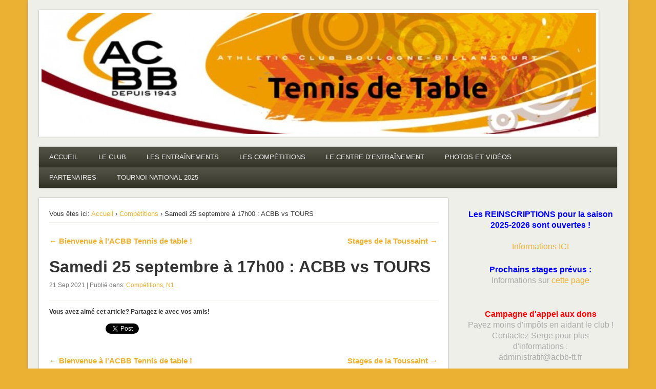

--- FILE ---
content_type: text/html; charset=UTF-8
request_url: https://acbb-tt.fr/samedi-25-septembre-acbb-vs-tours/
body_size: 11327
content:
<!DOCTYPE html>
<html lang="fr-FR">
<head><style>img.lazy{min-height:1px}</style><link href="https://acbb-tt.fr/wp-content/plugins/w3-total-cache/pub/js/lazyload.min.js" as="script">
<meta charset="UTF-8" />
<meta name="viewport" content="width=device-width" />
<title>  Samedi 25 septembre à 17h00 : ACBB vs TOURS</title>
<link rel="profile" href="http://gmpg.org/xfn/11" />
<link rel="pingback" href="https://acbb-tt.fr/xmlrpc.php" />
<!--[if lt IE 9]>
<script src="https://acbb-tt.fr/wp-content/themes/esplanade_new/scripts/html5.js" type="text/javascript"></script>
<![endif]-->
<meta name='robots' content='max-image-preview:large' />
<link rel="alternate" type="application/rss+xml" title="ACBB - Tennis de Table &raquo; Flux" href="https://acbb-tt.fr/feed/" />
<link rel="alternate" type="application/rss+xml" title="ACBB - Tennis de Table &raquo; Flux des commentaires" href="https://acbb-tt.fr/comments/feed/" />
<link rel="alternate" title="oEmbed (JSON)" type="application/json+oembed" href="https://acbb-tt.fr/wp-json/oembed/1.0/embed?url=https%3A%2F%2Facbb-tt.fr%2Fsamedi-25-septembre-acbb-vs-tours%2F" />
<link rel="alternate" title="oEmbed (XML)" type="text/xml+oembed" href="https://acbb-tt.fr/wp-json/oembed/1.0/embed?url=https%3A%2F%2Facbb-tt.fr%2Fsamedi-25-septembre-acbb-vs-tours%2F&#038;format=xml" />
<style id='wp-img-auto-sizes-contain-inline-css' type='text/css'>
img:is([sizes=auto i],[sizes^="auto," i]){contain-intrinsic-size:3000px 1500px}
/*# sourceURL=wp-img-auto-sizes-contain-inline-css */
</style>
<style id='wp-emoji-styles-inline-css' type='text/css'>

	img.wp-smiley, img.emoji {
		display: inline !important;
		border: none !important;
		box-shadow: none !important;
		height: 1em !important;
		width: 1em !important;
		margin: 0 0.07em !important;
		vertical-align: -0.1em !important;
		background: none !important;
		padding: 0 !important;
	}
/*# sourceURL=wp-emoji-styles-inline-css */
</style>
<style id='wp-block-library-inline-css' type='text/css'>
:root{--wp-block-synced-color:#7a00df;--wp-block-synced-color--rgb:122,0,223;--wp-bound-block-color:var(--wp-block-synced-color);--wp-editor-canvas-background:#ddd;--wp-admin-theme-color:#007cba;--wp-admin-theme-color--rgb:0,124,186;--wp-admin-theme-color-darker-10:#006ba1;--wp-admin-theme-color-darker-10--rgb:0,107,160.5;--wp-admin-theme-color-darker-20:#005a87;--wp-admin-theme-color-darker-20--rgb:0,90,135;--wp-admin-border-width-focus:2px}@media (min-resolution:192dpi){:root{--wp-admin-border-width-focus:1.5px}}.wp-element-button{cursor:pointer}:root .has-very-light-gray-background-color{background-color:#eee}:root .has-very-dark-gray-background-color{background-color:#313131}:root .has-very-light-gray-color{color:#eee}:root .has-very-dark-gray-color{color:#313131}:root .has-vivid-green-cyan-to-vivid-cyan-blue-gradient-background{background:linear-gradient(135deg,#00d084,#0693e3)}:root .has-purple-crush-gradient-background{background:linear-gradient(135deg,#34e2e4,#4721fb 50%,#ab1dfe)}:root .has-hazy-dawn-gradient-background{background:linear-gradient(135deg,#faaca8,#dad0ec)}:root .has-subdued-olive-gradient-background{background:linear-gradient(135deg,#fafae1,#67a671)}:root .has-atomic-cream-gradient-background{background:linear-gradient(135deg,#fdd79a,#004a59)}:root .has-nightshade-gradient-background{background:linear-gradient(135deg,#330968,#31cdcf)}:root .has-midnight-gradient-background{background:linear-gradient(135deg,#020381,#2874fc)}:root{--wp--preset--font-size--normal:16px;--wp--preset--font-size--huge:42px}.has-regular-font-size{font-size:1em}.has-larger-font-size{font-size:2.625em}.has-normal-font-size{font-size:var(--wp--preset--font-size--normal)}.has-huge-font-size{font-size:var(--wp--preset--font-size--huge)}.has-text-align-center{text-align:center}.has-text-align-left{text-align:left}.has-text-align-right{text-align:right}.has-fit-text{white-space:nowrap!important}#end-resizable-editor-section{display:none}.aligncenter{clear:both}.items-justified-left{justify-content:flex-start}.items-justified-center{justify-content:center}.items-justified-right{justify-content:flex-end}.items-justified-space-between{justify-content:space-between}.screen-reader-text{border:0;clip-path:inset(50%);height:1px;margin:-1px;overflow:hidden;padding:0;position:absolute;width:1px;word-wrap:normal!important}.screen-reader-text:focus{background-color:#ddd;clip-path:none;color:#444;display:block;font-size:1em;height:auto;left:5px;line-height:normal;padding:15px 23px 14px;text-decoration:none;top:5px;width:auto;z-index:100000}html :where(.has-border-color){border-style:solid}html :where([style*=border-top-color]){border-top-style:solid}html :where([style*=border-right-color]){border-right-style:solid}html :where([style*=border-bottom-color]){border-bottom-style:solid}html :where([style*=border-left-color]){border-left-style:solid}html :where([style*=border-width]){border-style:solid}html :where([style*=border-top-width]){border-top-style:solid}html :where([style*=border-right-width]){border-right-style:solid}html :where([style*=border-bottom-width]){border-bottom-style:solid}html :where([style*=border-left-width]){border-left-style:solid}html :where(img[class*=wp-image-]){height:auto;max-width:100%}:where(figure){margin:0 0 1em}html :where(.is-position-sticky){--wp-admin--admin-bar--position-offset:var(--wp-admin--admin-bar--height,0px)}@media screen and (max-width:600px){html :where(.is-position-sticky){--wp-admin--admin-bar--position-offset:0px}}

/*# sourceURL=wp-block-library-inline-css */
</style><style id='global-styles-inline-css' type='text/css'>
:root{--wp--preset--aspect-ratio--square: 1;--wp--preset--aspect-ratio--4-3: 4/3;--wp--preset--aspect-ratio--3-4: 3/4;--wp--preset--aspect-ratio--3-2: 3/2;--wp--preset--aspect-ratio--2-3: 2/3;--wp--preset--aspect-ratio--16-9: 16/9;--wp--preset--aspect-ratio--9-16: 9/16;--wp--preset--color--black: #000000;--wp--preset--color--cyan-bluish-gray: #abb8c3;--wp--preset--color--white: #ffffff;--wp--preset--color--pale-pink: #f78da7;--wp--preset--color--vivid-red: #cf2e2e;--wp--preset--color--luminous-vivid-orange: #ff6900;--wp--preset--color--luminous-vivid-amber: #fcb900;--wp--preset--color--light-green-cyan: #7bdcb5;--wp--preset--color--vivid-green-cyan: #00d084;--wp--preset--color--pale-cyan-blue: #8ed1fc;--wp--preset--color--vivid-cyan-blue: #0693e3;--wp--preset--color--vivid-purple: #9b51e0;--wp--preset--gradient--vivid-cyan-blue-to-vivid-purple: linear-gradient(135deg,rgb(6,147,227) 0%,rgb(155,81,224) 100%);--wp--preset--gradient--light-green-cyan-to-vivid-green-cyan: linear-gradient(135deg,rgb(122,220,180) 0%,rgb(0,208,130) 100%);--wp--preset--gradient--luminous-vivid-amber-to-luminous-vivid-orange: linear-gradient(135deg,rgb(252,185,0) 0%,rgb(255,105,0) 100%);--wp--preset--gradient--luminous-vivid-orange-to-vivid-red: linear-gradient(135deg,rgb(255,105,0) 0%,rgb(207,46,46) 100%);--wp--preset--gradient--very-light-gray-to-cyan-bluish-gray: linear-gradient(135deg,rgb(238,238,238) 0%,rgb(169,184,195) 100%);--wp--preset--gradient--cool-to-warm-spectrum: linear-gradient(135deg,rgb(74,234,220) 0%,rgb(151,120,209) 20%,rgb(207,42,186) 40%,rgb(238,44,130) 60%,rgb(251,105,98) 80%,rgb(254,248,76) 100%);--wp--preset--gradient--blush-light-purple: linear-gradient(135deg,rgb(255,206,236) 0%,rgb(152,150,240) 100%);--wp--preset--gradient--blush-bordeaux: linear-gradient(135deg,rgb(254,205,165) 0%,rgb(254,45,45) 50%,rgb(107,0,62) 100%);--wp--preset--gradient--luminous-dusk: linear-gradient(135deg,rgb(255,203,112) 0%,rgb(199,81,192) 50%,rgb(65,88,208) 100%);--wp--preset--gradient--pale-ocean: linear-gradient(135deg,rgb(255,245,203) 0%,rgb(182,227,212) 50%,rgb(51,167,181) 100%);--wp--preset--gradient--electric-grass: linear-gradient(135deg,rgb(202,248,128) 0%,rgb(113,206,126) 100%);--wp--preset--gradient--midnight: linear-gradient(135deg,rgb(2,3,129) 0%,rgb(40,116,252) 100%);--wp--preset--font-size--small: 13px;--wp--preset--font-size--medium: 20px;--wp--preset--font-size--large: 36px;--wp--preset--font-size--x-large: 42px;--wp--preset--spacing--20: 0.44rem;--wp--preset--spacing--30: 0.67rem;--wp--preset--spacing--40: 1rem;--wp--preset--spacing--50: 1.5rem;--wp--preset--spacing--60: 2.25rem;--wp--preset--spacing--70: 3.38rem;--wp--preset--spacing--80: 5.06rem;--wp--preset--shadow--natural: 6px 6px 9px rgba(0, 0, 0, 0.2);--wp--preset--shadow--deep: 12px 12px 50px rgba(0, 0, 0, 0.4);--wp--preset--shadow--sharp: 6px 6px 0px rgba(0, 0, 0, 0.2);--wp--preset--shadow--outlined: 6px 6px 0px -3px rgb(255, 255, 255), 6px 6px rgb(0, 0, 0);--wp--preset--shadow--crisp: 6px 6px 0px rgb(0, 0, 0);}:where(.is-layout-flex){gap: 0.5em;}:where(.is-layout-grid){gap: 0.5em;}body .is-layout-flex{display: flex;}.is-layout-flex{flex-wrap: wrap;align-items: center;}.is-layout-flex > :is(*, div){margin: 0;}body .is-layout-grid{display: grid;}.is-layout-grid > :is(*, div){margin: 0;}:where(.wp-block-columns.is-layout-flex){gap: 2em;}:where(.wp-block-columns.is-layout-grid){gap: 2em;}:where(.wp-block-post-template.is-layout-flex){gap: 1.25em;}:where(.wp-block-post-template.is-layout-grid){gap: 1.25em;}.has-black-color{color: var(--wp--preset--color--black) !important;}.has-cyan-bluish-gray-color{color: var(--wp--preset--color--cyan-bluish-gray) !important;}.has-white-color{color: var(--wp--preset--color--white) !important;}.has-pale-pink-color{color: var(--wp--preset--color--pale-pink) !important;}.has-vivid-red-color{color: var(--wp--preset--color--vivid-red) !important;}.has-luminous-vivid-orange-color{color: var(--wp--preset--color--luminous-vivid-orange) !important;}.has-luminous-vivid-amber-color{color: var(--wp--preset--color--luminous-vivid-amber) !important;}.has-light-green-cyan-color{color: var(--wp--preset--color--light-green-cyan) !important;}.has-vivid-green-cyan-color{color: var(--wp--preset--color--vivid-green-cyan) !important;}.has-pale-cyan-blue-color{color: var(--wp--preset--color--pale-cyan-blue) !important;}.has-vivid-cyan-blue-color{color: var(--wp--preset--color--vivid-cyan-blue) !important;}.has-vivid-purple-color{color: var(--wp--preset--color--vivid-purple) !important;}.has-black-background-color{background-color: var(--wp--preset--color--black) !important;}.has-cyan-bluish-gray-background-color{background-color: var(--wp--preset--color--cyan-bluish-gray) !important;}.has-white-background-color{background-color: var(--wp--preset--color--white) !important;}.has-pale-pink-background-color{background-color: var(--wp--preset--color--pale-pink) !important;}.has-vivid-red-background-color{background-color: var(--wp--preset--color--vivid-red) !important;}.has-luminous-vivid-orange-background-color{background-color: var(--wp--preset--color--luminous-vivid-orange) !important;}.has-luminous-vivid-amber-background-color{background-color: var(--wp--preset--color--luminous-vivid-amber) !important;}.has-light-green-cyan-background-color{background-color: var(--wp--preset--color--light-green-cyan) !important;}.has-vivid-green-cyan-background-color{background-color: var(--wp--preset--color--vivid-green-cyan) !important;}.has-pale-cyan-blue-background-color{background-color: var(--wp--preset--color--pale-cyan-blue) !important;}.has-vivid-cyan-blue-background-color{background-color: var(--wp--preset--color--vivid-cyan-blue) !important;}.has-vivid-purple-background-color{background-color: var(--wp--preset--color--vivid-purple) !important;}.has-black-border-color{border-color: var(--wp--preset--color--black) !important;}.has-cyan-bluish-gray-border-color{border-color: var(--wp--preset--color--cyan-bluish-gray) !important;}.has-white-border-color{border-color: var(--wp--preset--color--white) !important;}.has-pale-pink-border-color{border-color: var(--wp--preset--color--pale-pink) !important;}.has-vivid-red-border-color{border-color: var(--wp--preset--color--vivid-red) !important;}.has-luminous-vivid-orange-border-color{border-color: var(--wp--preset--color--luminous-vivid-orange) !important;}.has-luminous-vivid-amber-border-color{border-color: var(--wp--preset--color--luminous-vivid-amber) !important;}.has-light-green-cyan-border-color{border-color: var(--wp--preset--color--light-green-cyan) !important;}.has-vivid-green-cyan-border-color{border-color: var(--wp--preset--color--vivid-green-cyan) !important;}.has-pale-cyan-blue-border-color{border-color: var(--wp--preset--color--pale-cyan-blue) !important;}.has-vivid-cyan-blue-border-color{border-color: var(--wp--preset--color--vivid-cyan-blue) !important;}.has-vivid-purple-border-color{border-color: var(--wp--preset--color--vivid-purple) !important;}.has-vivid-cyan-blue-to-vivid-purple-gradient-background{background: var(--wp--preset--gradient--vivid-cyan-blue-to-vivid-purple) !important;}.has-light-green-cyan-to-vivid-green-cyan-gradient-background{background: var(--wp--preset--gradient--light-green-cyan-to-vivid-green-cyan) !important;}.has-luminous-vivid-amber-to-luminous-vivid-orange-gradient-background{background: var(--wp--preset--gradient--luminous-vivid-amber-to-luminous-vivid-orange) !important;}.has-luminous-vivid-orange-to-vivid-red-gradient-background{background: var(--wp--preset--gradient--luminous-vivid-orange-to-vivid-red) !important;}.has-very-light-gray-to-cyan-bluish-gray-gradient-background{background: var(--wp--preset--gradient--very-light-gray-to-cyan-bluish-gray) !important;}.has-cool-to-warm-spectrum-gradient-background{background: var(--wp--preset--gradient--cool-to-warm-spectrum) !important;}.has-blush-light-purple-gradient-background{background: var(--wp--preset--gradient--blush-light-purple) !important;}.has-blush-bordeaux-gradient-background{background: var(--wp--preset--gradient--blush-bordeaux) !important;}.has-luminous-dusk-gradient-background{background: var(--wp--preset--gradient--luminous-dusk) !important;}.has-pale-ocean-gradient-background{background: var(--wp--preset--gradient--pale-ocean) !important;}.has-electric-grass-gradient-background{background: var(--wp--preset--gradient--electric-grass) !important;}.has-midnight-gradient-background{background: var(--wp--preset--gradient--midnight) !important;}.has-small-font-size{font-size: var(--wp--preset--font-size--small) !important;}.has-medium-font-size{font-size: var(--wp--preset--font-size--medium) !important;}.has-large-font-size{font-size: var(--wp--preset--font-size--large) !important;}.has-x-large-font-size{font-size: var(--wp--preset--font-size--x-large) !important;}
/*# sourceURL=global-styles-inline-css */
</style>

<style id='classic-theme-styles-inline-css' type='text/css'>
/*! This file is auto-generated */
.wp-block-button__link{color:#fff;background-color:#32373c;border-radius:9999px;box-shadow:none;text-decoration:none;padding:calc(.667em + 2px) calc(1.333em + 2px);font-size:1.125em}.wp-block-file__button{background:#32373c;color:#fff;text-decoration:none}
/*# sourceURL=/wp-includes/css/classic-themes.min.css */
</style>
<link rel='stylesheet' id='esplanade-web-font-css' href='http://fonts.googleapis.com/css?family=Droid+Sans:regular,italic,bold,bolditalic&#038;subset=latin' type='text/css' media='all' />
<link rel="stylesheet" href="https://acbb-tt.fr/wp-content/cache/minify/10d9a.css" media="all" />



<script src="https://acbb-tt.fr/wp-content/cache/minify/607d5.js"></script>





<link rel="https://api.w.org/" href="https://acbb-tt.fr/wp-json/" /><link rel="alternate" title="JSON" type="application/json" href="https://acbb-tt.fr/wp-json/wp/v2/posts/14033" /><link rel="EditURI" type="application/rsd+xml" title="RSD" href="https://acbb-tt.fr/xmlrpc.php?rsd" />

<link rel="canonical" href="https://acbb-tt.fr/samedi-25-septembre-acbb-vs-tours/" />
<link rel='shortlink' href='https://acbb-tt.fr/?p=14033' />
<!-- Analytics by WP Statistics - https://wp-statistics.com -->
<script>
/* <![CDATA[ */
	jQuery(document).ready(function($) {
		$('.nav-toggle').click(function() {
			$('#access div ul:first-child').slideToggle(250);
			return false;
		});
		if( ($(window).width() > 640) || ($(document).width() > 640) ) {
							$('#access li').mouseenter(function() {
					$(this).children('ul').css('display', 'none').stop(true, true).slideToggle(250).css('display', 'block').children('ul').css('display', 'none');
				});
				$('#access li').mouseleave(function() {
					$(this).children('ul').stop(true, true).fadeOut(250).css('display', 'block');
				})
					} else {
			$('#access li').each(function() {
				if($(this).children('ul').length)
					$(this).append('<span class="drop-down-toggle"><span class="drop-down-arrow"></span></span>');
			});
			$('.drop-down-toggle').click(function() {
				$(this).parent().children('ul').slideToggle(250);
			});
		}
				$(".entry-attachment, .entry-content").fitVids({ customSelector: "iframe, object, embed"});
	});
	jQuery(window).load(function() {
					jQuery('.entry-content a[href$=".jpg"],.entry-content a[href$=".jpeg"],.entry-content a[href$=".png"],.entry-content a[href$=".gif"],a.colorbox').colorbox({
				maxWidth: '100%',
				maxHeight: '100%',
			});
			});
	AudioPlayer.setup("https://acbb-tt.fr/wp-content/themes/esplanade_new/audio-player/player.swf", {  
		width: 320  
	});
/* ]]> */
</script>
<style type="text/css">
													#content {
				width:70.71%;
			}
			#sidebar {
				width:26.52%;
			}
			@media screen and (max-width: 960px) {
				#content,
				#sidebar {
					width:auto;
				}
			}
																													a {
			color:#ebb133;
		}
								.widget-title {
			color:#333;
		}
				.widget-area a {
			color:#ebb133;
		}
						</style>
<style type="text/css">
	#site-title,
	#site-description {
		position:absolute !important;
		clip:rect(1px 1px 1px 1px); /* IE6, IE7 */
		clip:rect(1px, 1px, 1px, 1px);
	}
	#header-image {
		margin:1.76% 0;
	}
</style>
<style type="text/css" id="custom-background-css">
body.custom-background { background-color: #ebb133; }
</style>
			<style type="text/css" id="wp-custom-css">
			/*
Vous pouvez ajouter du CSS personnalisé ici.

Cliquez sur l’icône d’aide ci-dessus pour en savoir plus.
*/		</style>
		</head>

<body class="wp-singular post-template-default single single-post postid-14033 single-format-image custom-background wp-theme-esplanade_new">
	<div id="wrapper">
		<header id="header">
			<div id="site-title"><a href="https://acbb-tt.fr/" rel="home">ACBB &#8211; Tennis de Table</a></div>
							<div id="site-description">La section ping de Boulogne</div>
									<div class="clear"></div>
							<a href="https://acbb-tt.fr/" rel="home">
					<img class="lazy" id="header-image" src="data:image/svg+xml,%3Csvg%20xmlns='http://www.w3.org/2000/svg'%20viewBox='0%200%201082%20237'%3E%3C/svg%3E" data-src="https://acbb-tt.fr/wp-content/uploads/2012/10/copy-cropped-acbb_header.jpg" alt="ACBB &#8211; Tennis de Table" width="1082" height="237" />
				</a>
						<nav id="access">
				<a class="nav-toggle" href="#">Navigation</a>
				<div class="menu-acbb-2-container"><ul id="menu-acbb-2" class="menu"><li id="menu-item-10663" class="menu-item menu-item-type-custom menu-item-object-custom menu-item-home menu-item-10663"><a href="https://acbb-tt.fr/">ACCUEIL</a></li>
<li id="menu-item-10673" class="menu-item menu-item-type-custom menu-item-object-custom menu-item-has-children menu-item-10673"><a href="#">LE CLUB</a>
<ul class="sub-menu">
	<li id="menu-item-10674" class="menu-item menu-item-type-post_type menu-item-object-page menu-item-10674"><a href="https://acbb-tt.fr/inscriptions/">Les inscriptions</a></li>
	<li id="menu-item-10675" class="menu-item menu-item-type-post_type menu-item-object-page menu-item-10675"><a href="https://acbb-tt.fr/bureau/">Le bureau</a></li>
	<li id="menu-item-10669" class="menu-item menu-item-type-post_type menu-item-object-page menu-item-10669"><a href="https://acbb-tt.fr/entraineurs/">L’équipe technique</a></li>
	<li id="menu-item-10676" class="menu-item menu-item-type-post_type menu-item-object-page menu-item-10676"><a href="https://acbb-tt.fr/arbitrage/">Les arbitres</a></li>
	<li id="menu-item-10677" class="menu-item menu-item-type-post_type menu-item-object-page menu-item-10677"><a href="https://acbb-tt.fr/salles/">Les salles</a></li>
	<li id="menu-item-10745" class="menu-item menu-item-type-post_type menu-item-object-page menu-item-10745"><a href="https://acbb-tt.fr/nous-contacter/">Nous contacter</a></li>
	<li id="menu-item-10729" class="menu-item menu-item-type-post_type menu-item-object-page menu-item-10729"><a href="https://acbb-tt.fr/historique/">Historique du club</a></li>
</ul>
</li>
<li id="menu-item-10664" class="menu-item menu-item-type-custom menu-item-object-custom menu-item-has-children menu-item-10664"><a href="#">LES ENTRAÎNEMENTS</a>
<ul class="sub-menu">
	<li id="menu-item-10668" class="menu-item menu-item-type-post_type menu-item-object-page menu-item-10668"><a href="https://acbb-tt.fr/planning/">Le planning des séances</a></li>
	<li id="menu-item-10671" class="menu-item menu-item-type-post_type menu-item-object-page menu-item-10671"><a href="https://acbb-tt.fr/stages/">Les stages (vacances scolaires)</a></li>
	<li id="menu-item-13126" class="menu-item menu-item-type-post_type menu-item-object-page menu-item-13126"><a href="https://acbb-tt.fr/ouverturesfermetures/">Pratique libre</a></li>
	<li id="menu-item-10746" class="menu-item menu-item-type-post_type menu-item-object-page menu-item-10746"><a href="https://acbb-tt.fr/challenges/">Challenges internes</a></li>
</ul>
</li>
<li id="menu-item-10679" class="menu-item menu-item-type-post_type menu-item-object-page menu-item-10679"><a href="https://acbb-tt.fr/calendrier/">LES COMPÉTITIONS</a></li>
<li id="menu-item-10717" class="menu-item menu-item-type-custom menu-item-object-custom menu-item-has-children menu-item-10717"><a href="#">LE CENTRE D&rsquo;ENTRAÎNEMENT</a>
<ul class="sub-menu">
	<li id="menu-item-10724" class="menu-item menu-item-type-custom menu-item-object-custom menu-item-has-children menu-item-10724"><a href="#">Le centre d&rsquo;entraînement</a>
	<ul class="sub-menu">
		<li id="menu-item-10726" class="menu-item menu-item-type-post_type menu-item-object-page menu-item-10726"><a href="https://acbb-tt.fr/planning-et-stages/">Présentation et planning</a></li>
		<li id="menu-item-10725" class="menu-item menu-item-type-post_type menu-item-object-page menu-item-10725"><a href="https://acbb-tt.fr/composition-du-groupe/">Composition du groupe</a></li>
		<li id="menu-item-10727" class="menu-item menu-item-type-post_type menu-item-object-page menu-item-10727"><a href="https://acbb-tt.fr/rejoindre-le-centre/">Rejoindre le centre</a></li>
	</ul>
</li>
	<li id="menu-item-10719" class="menu-item menu-item-type-post_type menu-item-object-page menu-item-10719"><a href="https://acbb-tt.fr/les-joueurs/">Les équipes de N1 et N2</a></li>
</ul>
</li>
<li id="menu-item-10732" class="menu-item menu-item-type-post_type menu-item-object-page menu-item-10732"><a href="https://acbb-tt.fr/photos-videos/">PHOTOS ET VIDÉOS</a></li>
<li id="menu-item-10735" class="menu-item menu-item-type-post_type menu-item-object-page menu-item-10735"><a href="https://acbb-tt.fr/sponsors/">PARTENAIRES</a></li>
<li id="menu-item-15208" class="menu-item menu-item-type-post_type menu-item-object-page menu-item-15208"><a href="https://acbb-tt.fr/tournoi-national/">TOURNOI NATIONAL 2025</a></li>
</ul></div>				<div class="clear"></div>
			</nav><!-- #access -->
		</header><!-- #header -->
	<div id="container">
				<section id="content">
							<article class="post-14033 post type-post status-publish format-image has-post-thumbnail hentry category-competitions category-n1 post_format-post-format-image" id="post-14033">
					<div class="entry">
													<div id="location">
									<div id="breadcrumbs">
	<span class="prefix-text">Vous êtes ici:</span>
	<a href="https://acbb-tt.fr/" rel="home">Accueil</a>
	 &rsaquo; 				<a href="https://acbb-tt.fr/category/competitions/" rel="bookmark">Compétitions</a>
				 &rsaquo; Samedi 25 septembre à 17h00 : ACBB vs TOURS	</div>
							</div><!-- #location -->
														<div id="post-nav" class="navigation">
			<div class="nav-prev"><a href="https://acbb-tt.fr/video-de-presentation/" rel="prev">&larr; Bienvenue à l&rsquo;ACBB Tennis de table !</a></div>
			<div class="nav-next"><a href="https://acbb-tt.fr/stages-de-la-toussaint-4/" rel="next">Stages de la Toussaint &rarr;</a></div>
			<div class="clear"></div>
		</div><!-- #post-nav -->
							<header class="entry-header">
							<h1 class="entry-title">Samedi 25 septembre à 17h00 : ACBB vs TOURS</h1>
							<aside class="entry-meta">
								21 Sep 2021 | 
								Publié dans: <a href="https://acbb-tt.fr/category/competitions/" rel="category tag">Compétitions</a>, <a href="https://acbb-tt.fr/category/competitions/n1/" rel="category tag">N1</a>																		
							</aside><!-- .entry-meta -->
						</header><!-- .entry-header -->
						<div class="entry-content">
																					<div class="clear"></div>
						</div><!-- .entry-content -->
						<footer class="entry-utility">
																<div class="social-bookmarks">
			<p>Vous avez aimé cet article? Partagez le avec vos amis!</p>
							<div class="facebook-like">
					<div id="fb-root"></div>
					<script>
						(function(d, s, id) {
							var js, fjs = d.getElementsByTagName(s)[0];
							if (d.getElementById(id)) return;
							js = d.createElement(s); js.id = id;
							js.src = "//connect.facebook.net/en_US/all.js#xfbml=1";
							fjs.parentNode.insertBefore(js, fjs);
						}(document, 'script', 'facebook-jssdk'));
					</script>
					<div class="fb-like" data-href="https://acbb-tt.fr/samedi-25-septembre-acbb-vs-tours/" data-send="false" data-layout="button_count" data-width="110" data-show-faces="false" data-font="arial"></div>
				</div><!-- .facebook-like -->
										<div class="twitter-button">
					<a href="https://twitter.com/share" class="twitter-share-button" data-url="https://acbb-tt.fr/samedi-25-septembre-acbb-vs-tours/">Tweet</a>
					<script>!function(d,s,id){var js,fjs=d.getElementsByTagName(s)[0];if(!d.getElementById(id)){js=d.createElement(s);js.id=id;js.src="//platform.twitter.com/widgets.js";fjs.parentNode.insertBefore(js,fjs);}}(document,"script","twitter-wjs");</script>
				</div><!-- .twitter-button -->
										<div class="google-plus">
					<div class="g-plusone" data-size="medium" data-href="https://acbb-tt.fr/samedi-25-septembre-acbb-vs-tours/"></div>
					<script type="text/javascript">
						(function() {
							var po = document.createElement('script'); po.type = 'text/javascript'; po.async = true;
							po.src = 'https://apis.google.com/js/plusone.js';
							var s = document.getElementsByTagName('script')[0]; s.parentNode.insertBefore(po, s);
						})();
					</script>
				</div><!-- .google-plus -->
									<div class="clear"></div>
		</div><!-- .social-bookmarks -->
																	<div id="post-nav" class="navigation">
			<div class="nav-prev"><a href="https://acbb-tt.fr/video-de-presentation/" rel="prev">&larr; Bienvenue à l&rsquo;ACBB Tennis de table !</a></div>
			<div class="nav-next"><a href="https://acbb-tt.fr/stages-de-la-toussaint-4/" rel="next">Stages de la Toussaint &rarr;</a></div>
			<div class="clear"></div>
		</div><!-- #post-nav -->
							</footer><!-- .entry-utility -->
					</div><!-- .entry -->
					

				</article><!-- .post -->
					</section><!-- #content -->
					<div id="sidebar">
		<div id="sidebar-top" class="widget-area" role="complementary">
		<aside id="custom_html-10" class="widget_text widget widget_custom_html"><div class="textwidget custom-html-widget"><br>
<p style="text-align: center; font-size: 12pt;"><span style="color: #0000ff;"><strong>Les REINSCRIPTIONS pour la saison 2025-2026 sont ouvertes !
</strong></span>
<br><br><a href="https://acbb-tt.fr/inscriptions/">Informations ICI</a></p>
<p style="text-align: center; font-size: 12pt;"><strong><span style="color: #0000ff;">Prochains stages prévus : </span><br>
</strong>Informations sur <a href="https://acbb-tt.fr/stages/">cette page</a></p>
<br><p style="text-align: center; font-size: 12pt;"><span style="color: #ff0000;"><strong>Campagne d'appel aux dons</strong></span><br>Payez moins d'impôts en aidant le club !<br>
Contactez Serge pour plus d'informations&nbsp;:<br>adminis<span style="display: none;">5dfs685sd165</span>tratif@acbb-tt.fr</p></div></aside><!-- .widget --><aside id="search-3" class="widget widget_search"><form role="search" method="get" id="searchform" action="https://acbb-tt.fr//" >
	<input type="text" value="" placeholder="Recherchez sur le site&#8230;" name="s" id="s" />
	<input type="submit" id="searchsubmit" value="Cherchez" />
</form>
</aside><!-- .widget --><aside id="categories-5" class="widget widget_categories"><h3 class="widget-title">Catégories</h3>
			<ul>
					<li class="cat-item cat-item-3"><a href="https://acbb-tt.fr/category/club/">Club</a> (196)
<ul class='children'>
	<li class="cat-item cat-item-50"><a href="https://acbb-tt.fr/category/club/stages/">Stages</a> (64)
</li>
	<li class="cat-item cat-item-156"><a href="https://acbb-tt.fr/category/club/tournois-internes/">Tournois internes</a> (2)
</li>
	<li class="cat-item cat-item-73"><a href="https://acbb-tt.fr/category/club/vie-du-club/">Vie du club</a> (34)
</li>
</ul>
</li>
	<li class="cat-item cat-item-4"><a href="https://acbb-tt.fr/category/competitions/">Compétitions</a> (296)
<ul class='children'>
	<li class="cat-item cat-item-8"><a href="https://acbb-tt.fr/category/competitions/autres-compet/">Autres Compétitions</a> (57)
</li>
	<li class="cat-item cat-item-9"><a href="https://acbb-tt.fr/category/competitions/cdf/">Championnat par équipes</a> (93)
</li>
	<li class="cat-item cat-item-157"><a href="https://acbb-tt.fr/category/competitions/championnats-de-france/">Championnats de France</a> (5)
</li>
	<li class="cat-item cat-item-155"><a href="https://acbb-tt.fr/category/competitions/classements-mensuels/">Classements mensuels</a> (45)
</li>
	<li class="cat-item cat-item-5"><a href="https://acbb-tt.fr/category/competitions/cf/">Criterium Fédéral</a> (34)
</li>
	<li class="cat-item cat-item-154"><a href="https://acbb-tt.fr/category/competitions/n1/">N1</a> (39)
</li>
</ul>
</li>
	<li class="cat-item cat-item-6"><a href="https://acbb-tt.fr/category/divers/">Divers</a> (221)
</li>
			</ul>

			</aside><!-- .widget --><aside id="archives-3" class="widget widget_archive"><h3 class="widget-title">Archives</h3>		<label class="screen-reader-text" for="archives-dropdown-3">Archives</label>
		<select id="archives-dropdown-3" name="archive-dropdown">
			
			<option value="">Sélectionner un mois</option>
				<option value='https://acbb-tt.fr/2025/11/'> novembre 2025 &nbsp;(1)</option>
	<option value='https://acbb-tt.fr/2025/10/'> octobre 2025 &nbsp;(1)</option>
	<option value='https://acbb-tt.fr/2025/04/'> avril 2025 &nbsp;(1)</option>
	<option value='https://acbb-tt.fr/2025/01/'> janvier 2025 &nbsp;(1)</option>
	<option value='https://acbb-tt.fr/2024/11/'> novembre 2024 &nbsp;(1)</option>
	<option value='https://acbb-tt.fr/2024/10/'> octobre 2024 &nbsp;(1)</option>
	<option value='https://acbb-tt.fr/2024/05/'> mai 2024 &nbsp;(2)</option>
	<option value='https://acbb-tt.fr/2024/02/'> février 2024 &nbsp;(1)</option>
	<option value='https://acbb-tt.fr/2024/01/'> janvier 2024 &nbsp;(3)</option>
	<option value='https://acbb-tt.fr/2023/12/'> décembre 2023 &nbsp;(2)</option>
	<option value='https://acbb-tt.fr/2023/10/'> octobre 2023 &nbsp;(1)</option>
	<option value='https://acbb-tt.fr/2023/06/'> juin 2023 &nbsp;(1)</option>
	<option value='https://acbb-tt.fr/2023/03/'> mars 2023 &nbsp;(1)</option>
	<option value='https://acbb-tt.fr/2023/02/'> février 2023 &nbsp;(1)</option>
	<option value='https://acbb-tt.fr/2022/11/'> novembre 2022 &nbsp;(2)</option>
	<option value='https://acbb-tt.fr/2022/10/'> octobre 2022 &nbsp;(3)</option>
	<option value='https://acbb-tt.fr/2022/08/'> août 2022 &nbsp;(1)</option>
	<option value='https://acbb-tt.fr/2022/06/'> juin 2022 &nbsp;(2)</option>
	<option value='https://acbb-tt.fr/2022/05/'> mai 2022 &nbsp;(2)</option>
	<option value='https://acbb-tt.fr/2022/04/'> avril 2022 &nbsp;(2)</option>
	<option value='https://acbb-tt.fr/2022/03/'> mars 2022 &nbsp;(2)</option>
	<option value='https://acbb-tt.fr/2022/02/'> février 2022 &nbsp;(2)</option>
	<option value='https://acbb-tt.fr/2022/01/'> janvier 2022 &nbsp;(2)</option>
	<option value='https://acbb-tt.fr/2021/12/'> décembre 2021 &nbsp;(2)</option>
	<option value='https://acbb-tt.fr/2021/11/'> novembre 2021 &nbsp;(3)</option>
	<option value='https://acbb-tt.fr/2021/10/'> octobre 2021 &nbsp;(2)</option>
	<option value='https://acbb-tt.fr/2021/09/'> septembre 2021 &nbsp;(3)</option>
	<option value='https://acbb-tt.fr/2021/08/'> août 2021 &nbsp;(1)</option>
	<option value='https://acbb-tt.fr/2021/07/'> juillet 2021 &nbsp;(2)</option>
	<option value='https://acbb-tt.fr/2021/06/'> juin 2021 &nbsp;(1)</option>
	<option value='https://acbb-tt.fr/2021/05/'> mai 2021 &nbsp;(1)</option>
	<option value='https://acbb-tt.fr/2021/03/'> mars 2021 &nbsp;(1)</option>
	<option value='https://acbb-tt.fr/2021/01/'> janvier 2021 &nbsp;(1)</option>
	<option value='https://acbb-tt.fr/2020/12/'> décembre 2020 &nbsp;(1)</option>
	<option value='https://acbb-tt.fr/2020/11/'> novembre 2020 &nbsp;(2)</option>
	<option value='https://acbb-tt.fr/2020/10/'> octobre 2020 &nbsp;(2)</option>
	<option value='https://acbb-tt.fr/2020/09/'> septembre 2020 &nbsp;(3)</option>
	<option value='https://acbb-tt.fr/2020/07/'> juillet 2020 &nbsp;(2)</option>
	<option value='https://acbb-tt.fr/2020/06/'> juin 2020 &nbsp;(1)</option>
	<option value='https://acbb-tt.fr/2020/04/'> avril 2020 &nbsp;(4)</option>
	<option value='https://acbb-tt.fr/2020/03/'> mars 2020 &nbsp;(5)</option>
	<option value='https://acbb-tt.fr/2020/02/'> février 2020 &nbsp;(1)</option>
	<option value='https://acbb-tt.fr/2020/01/'> janvier 2020 &nbsp;(3)</option>
	<option value='https://acbb-tt.fr/2019/12/'> décembre 2019 &nbsp;(4)</option>
	<option value='https://acbb-tt.fr/2019/11/'> novembre 2019 &nbsp;(2)</option>
	<option value='https://acbb-tt.fr/2019/10/'> octobre 2019 &nbsp;(3)</option>
	<option value='https://acbb-tt.fr/2019/09/'> septembre 2019 &nbsp;(3)</option>
	<option value='https://acbb-tt.fr/2019/07/'> juillet 2019 &nbsp;(3)</option>
	<option value='https://acbb-tt.fr/2019/06/'> juin 2019 &nbsp;(5)</option>
	<option value='https://acbb-tt.fr/2019/05/'> mai 2019 &nbsp;(4)</option>
	<option value='https://acbb-tt.fr/2019/04/'> avril 2019 &nbsp;(6)</option>
	<option value='https://acbb-tt.fr/2019/03/'> mars 2019 &nbsp;(4)</option>
	<option value='https://acbb-tt.fr/2019/02/'> février 2019 &nbsp;(7)</option>
	<option value='https://acbb-tt.fr/2019/01/'> janvier 2019 &nbsp;(5)</option>
	<option value='https://acbb-tt.fr/2018/12/'> décembre 2018 &nbsp;(8)</option>
	<option value='https://acbb-tt.fr/2018/11/'> novembre 2018 &nbsp;(5)</option>
	<option value='https://acbb-tt.fr/2018/10/'> octobre 2018 &nbsp;(6)</option>
	<option value='https://acbb-tt.fr/2018/09/'> septembre 2018 &nbsp;(2)</option>
	<option value='https://acbb-tt.fr/2018/08/'> août 2018 &nbsp;(2)</option>
	<option value='https://acbb-tt.fr/2018/07/'> juillet 2018 &nbsp;(2)</option>
	<option value='https://acbb-tt.fr/2018/06/'> juin 2018 &nbsp;(2)</option>
	<option value='https://acbb-tt.fr/2018/05/'> mai 2018 &nbsp;(6)</option>
	<option value='https://acbb-tt.fr/2018/04/'> avril 2018 &nbsp;(3)</option>
	<option value='https://acbb-tt.fr/2018/03/'> mars 2018 &nbsp;(5)</option>
	<option value='https://acbb-tt.fr/2018/02/'> février 2018 &nbsp;(3)</option>
	<option value='https://acbb-tt.fr/2018/01/'> janvier 2018 &nbsp;(3)</option>
	<option value='https://acbb-tt.fr/2017/12/'> décembre 2017 &nbsp;(6)</option>
	<option value='https://acbb-tt.fr/2017/11/'> novembre 2017 &nbsp;(5)</option>
	<option value='https://acbb-tt.fr/2017/10/'> octobre 2017 &nbsp;(5)</option>
	<option value='https://acbb-tt.fr/2017/09/'> septembre 2017 &nbsp;(2)</option>
	<option value='https://acbb-tt.fr/2017/07/'> juillet 2017 &nbsp;(3)</option>
	<option value='https://acbb-tt.fr/2017/06/'> juin 2017 &nbsp;(5)</option>
	<option value='https://acbb-tt.fr/2017/05/'> mai 2017 &nbsp;(4)</option>
	<option value='https://acbb-tt.fr/2017/04/'> avril 2017 &nbsp;(2)</option>
	<option value='https://acbb-tt.fr/2017/03/'> mars 2017 &nbsp;(7)</option>
	<option value='https://acbb-tt.fr/2017/02/'> février 2017 &nbsp;(4)</option>
	<option value='https://acbb-tt.fr/2017/01/'> janvier 2017 &nbsp;(5)</option>
	<option value='https://acbb-tt.fr/2016/12/'> décembre 2016 &nbsp;(8)</option>
	<option value='https://acbb-tt.fr/2016/11/'> novembre 2016 &nbsp;(10)</option>
	<option value='https://acbb-tt.fr/2016/10/'> octobre 2016 &nbsp;(7)</option>
	<option value='https://acbb-tt.fr/2016/09/'> septembre 2016 &nbsp;(8)</option>
	<option value='https://acbb-tt.fr/2016/08/'> août 2016 &nbsp;(1)</option>
	<option value='https://acbb-tt.fr/2016/07/'> juillet 2016 &nbsp;(1)</option>
	<option value='https://acbb-tt.fr/2016/06/'> juin 2016 &nbsp;(5)</option>
	<option value='https://acbb-tt.fr/2016/05/'> mai 2016 &nbsp;(7)</option>
	<option value='https://acbb-tt.fr/2016/04/'> avril 2016 &nbsp;(8)</option>
	<option value='https://acbb-tt.fr/2016/03/'> mars 2016 &nbsp;(9)</option>
	<option value='https://acbb-tt.fr/2016/02/'> février 2016 &nbsp;(6)</option>
	<option value='https://acbb-tt.fr/2016/01/'> janvier 2016 &nbsp;(11)</option>
	<option value='https://acbb-tt.fr/2015/12/'> décembre 2015 &nbsp;(10)</option>
	<option value='https://acbb-tt.fr/2015/11/'> novembre 2015 &nbsp;(9)</option>
	<option value='https://acbb-tt.fr/2015/10/'> octobre 2015 &nbsp;(11)</option>
	<option value='https://acbb-tt.fr/2015/09/'> septembre 2015 &nbsp;(7)</option>
	<option value='https://acbb-tt.fr/2015/08/'> août 2015 &nbsp;(6)</option>
	<option value='https://acbb-tt.fr/2015/07/'> juillet 2015 &nbsp;(2)</option>
	<option value='https://acbb-tt.fr/2015/06/'> juin 2015 &nbsp;(10)</option>
	<option value='https://acbb-tt.fr/2015/05/'> mai 2015 &nbsp;(12)</option>
	<option value='https://acbb-tt.fr/2015/04/'> avril 2015 &nbsp;(13)</option>
	<option value='https://acbb-tt.fr/2015/03/'> mars 2015 &nbsp;(10)</option>
	<option value='https://acbb-tt.fr/2015/02/'> février 2015 &nbsp;(11)</option>
	<option value='https://acbb-tt.fr/2015/01/'> janvier 2015 &nbsp;(10)</option>
	<option value='https://acbb-tt.fr/2014/12/'> décembre 2014 &nbsp;(13)</option>
	<option value='https://acbb-tt.fr/2014/11/'> novembre 2014 &nbsp;(7)</option>
	<option value='https://acbb-tt.fr/2014/10/'> octobre 2014 &nbsp;(12)</option>
	<option value='https://acbb-tt.fr/2014/09/'> septembre 2014 &nbsp;(9)</option>
	<option value='https://acbb-tt.fr/2014/08/'> août 2014 &nbsp;(2)</option>
	<option value='https://acbb-tt.fr/2014/07/'> juillet 2014 &nbsp;(1)</option>
	<option value='https://acbb-tt.fr/2014/06/'> juin 2014 &nbsp;(5)</option>
	<option value='https://acbb-tt.fr/2014/05/'> mai 2014 &nbsp;(9)</option>
	<option value='https://acbb-tt.fr/2014/04/'> avril 2014 &nbsp;(3)</option>
	<option value='https://acbb-tt.fr/2014/03/'> mars 2014 &nbsp;(5)</option>
	<option value='https://acbb-tt.fr/2014/02/'> février 2014 &nbsp;(9)</option>
	<option value='https://acbb-tt.fr/2014/01/'> janvier 2014 &nbsp;(14)</option>
	<option value='https://acbb-tt.fr/2013/12/'> décembre 2013 &nbsp;(16)</option>
	<option value='https://acbb-tt.fr/2013/11/'> novembre 2013 &nbsp;(7)</option>
	<option value='https://acbb-tt.fr/2013/10/'> octobre 2013 &nbsp;(11)</option>
	<option value='https://acbb-tt.fr/2013/09/'> septembre 2013 &nbsp;(9)</option>
	<option value='https://acbb-tt.fr/2013/08/'> août 2013 &nbsp;(1)</option>
	<option value='https://acbb-tt.fr/2013/06/'> juin 2013 &nbsp;(7)</option>
	<option value='https://acbb-tt.fr/2013/05/'> mai 2013 &nbsp;(1)</option>
	<option value='https://acbb-tt.fr/2013/04/'> avril 2013 &nbsp;(4)</option>
	<option value='https://acbb-tt.fr/2013/03/'> mars 2013 &nbsp;(4)</option>
	<option value='https://acbb-tt.fr/2013/02/'> février 2013 &nbsp;(5)</option>
	<option value='https://acbb-tt.fr/2013/01/'> janvier 2013 &nbsp;(8)</option>
	<option value='https://acbb-tt.fr/2012/12/'> décembre 2012 &nbsp;(9)</option>
	<option value='https://acbb-tt.fr/2012/11/'> novembre 2012 &nbsp;(7)</option>
	<option value='https://acbb-tt.fr/2012/10/'> octobre 2012 &nbsp;(15)</option>
	<option value='https://acbb-tt.fr/2012/09/'> septembre 2012 &nbsp;(3)</option>
	<option value='https://acbb-tt.fr/2012/08/'> août 2012 &nbsp;(1)</option>

		</select>

			<script type="text/javascript">
/* <![CDATA[ */

( ( dropdownId ) => {
	const dropdown = document.getElementById( dropdownId );
	function onSelectChange() {
		setTimeout( () => {
			if ( 'escape' === dropdown.dataset.lastkey ) {
				return;
			}
			if ( dropdown.value ) {
				document.location.href = dropdown.value;
			}
		}, 250 );
	}
	function onKeyUp( event ) {
		if ( 'Escape' === event.key ) {
			dropdown.dataset.lastkey = 'escape';
		} else {
			delete dropdown.dataset.lastkey;
		}
	}
	function onClick() {
		delete dropdown.dataset.lastkey;
	}
	dropdown.addEventListener( 'keyup', onKeyUp );
	dropdown.addEventListener( 'click', onClick );
	dropdown.addEventListener( 'change', onSelectChange );
})( "archives-dropdown-3" );

//# sourceURL=WP_Widget_Archives%3A%3Awidget
/* ]]> */
</script>
</aside><!-- .widget --><aside id="custom_html-12" class="widget_text widget widget_custom_html"><div class="textwidget custom-html-widget"><a href="http://www.fftt.com/site/"><img class="aligncenter wp-image-10738 lazy" src="data:image/svg+xml,%3Csvg%20xmlns='http://www.w3.org/2000/svg'%20viewBox='0%200%20141%20120'%3E%3C/svg%3E" data-src="https://acbb-tt.fr/wp-content/uploads/2018/08/logo.png" alt="" width="141" height="120" /></a></div></aside><!-- .widget -->		<div class="clear"></div>
	</div><!-- #sidebar-top -->
			</div><!-- #sidebar -->			</div><!-- #container -->
		<div id="footer">
				<div id="footer-area" class="widget-area" role="complementary">
		<aside id="custom_html-14" class="widget_text widget widget_custom_html"><div class="textwidget custom-html-widget"><a href="https://acbb-tt.fr/mentions-legales/">Mentions légales</a></div></aside><!-- .widget -->		<div class="clear"></div>
	</div><!-- #footer-area -->
			<div id="copyright">
				<p class="copyright">© 2025 ACBB - Tennis de Table</p>
				<div class="clear"></div>
			</div><!-- #copyright -->
		</div><!-- #footer -->
	</div><!-- #wrapper -->
<script type="speculationrules">
{"prefetch":[{"source":"document","where":{"and":[{"href_matches":"/*"},{"not":{"href_matches":["/wp-*.php","/wp-admin/*","/wp-content/uploads/*","/wp-content/*","/wp-content/plugins/*","/wp-content/themes/esplanade_new/*","/*\\?(.+)"]}},{"not":{"selector_matches":"a[rel~=\"nofollow\"]"}},{"not":{"selector_matches":".no-prefetch, .no-prefetch a"}}]},"eagerness":"conservative"}]}
</script>

<script type="text/javascript" id="wp-statistics-tracker-js-extra">
/* <![CDATA[ */
var WP_Statistics_Tracker_Object = {"requestUrl":"https://acbb-tt.fr/wp-json/wp-statistics/v2","ajaxUrl":"https://acbb-tt.fr/wp-admin/admin-ajax.php","hitParams":{"wp_statistics_hit":1,"source_type":"post","source_id":14033,"search_query":"","signature":"37bc66d26f87a15d364c48da48f5d425","endpoint":"hit"},"option":{"dntEnabled":false,"bypassAdBlockers":false,"consentIntegration":{"name":null,"status":[]},"isPreview":false,"userOnline":false,"trackAnonymously":false,"isWpConsentApiActive":false,"consentLevel":"functional"},"isLegacyEventLoaded":"","customEventAjaxUrl":"https://acbb-tt.fr/wp-admin/admin-ajax.php?action=wp_statistics_custom_event&nonce=a8a85e3b7f","onlineParams":{"wp_statistics_hit":1,"source_type":"post","source_id":14033,"search_query":"","signature":"37bc66d26f87a15d364c48da48f5d425","action":"wp_statistics_online_check"},"jsCheckTime":"60000"};
//# sourceURL=wp-statistics-tracker-js-extra
/* ]]> */
</script>
<script src="https://acbb-tt.fr/wp-content/cache/minify/715a5.js"></script>

<script id="wp-emoji-settings" type="application/json">
{"baseUrl":"https://s.w.org/images/core/emoji/17.0.2/72x72/","ext":".png","svgUrl":"https://s.w.org/images/core/emoji/17.0.2/svg/","svgExt":".svg","source":{"concatemoji":"https://acbb-tt.fr/wp-includes/js/wp-emoji-release.min.js?ver=792b9022ad0430dd5039d7cc2f7ff9d3"}}
</script>
<script type="module">
/* <![CDATA[ */
/*! This file is auto-generated */
const a=JSON.parse(document.getElementById("wp-emoji-settings").textContent),o=(window._wpemojiSettings=a,"wpEmojiSettingsSupports"),s=["flag","emoji"];function i(e){try{var t={supportTests:e,timestamp:(new Date).valueOf()};sessionStorage.setItem(o,JSON.stringify(t))}catch(e){}}function c(e,t,n){e.clearRect(0,0,e.canvas.width,e.canvas.height),e.fillText(t,0,0);t=new Uint32Array(e.getImageData(0,0,e.canvas.width,e.canvas.height).data);e.clearRect(0,0,e.canvas.width,e.canvas.height),e.fillText(n,0,0);const a=new Uint32Array(e.getImageData(0,0,e.canvas.width,e.canvas.height).data);return t.every((e,t)=>e===a[t])}function p(e,t){e.clearRect(0,0,e.canvas.width,e.canvas.height),e.fillText(t,0,0);var n=e.getImageData(16,16,1,1);for(let e=0;e<n.data.length;e++)if(0!==n.data[e])return!1;return!0}function u(e,t,n,a){switch(t){case"flag":return n(e,"\ud83c\udff3\ufe0f\u200d\u26a7\ufe0f","\ud83c\udff3\ufe0f\u200b\u26a7\ufe0f")?!1:!n(e,"\ud83c\udde8\ud83c\uddf6","\ud83c\udde8\u200b\ud83c\uddf6")&&!n(e,"\ud83c\udff4\udb40\udc67\udb40\udc62\udb40\udc65\udb40\udc6e\udb40\udc67\udb40\udc7f","\ud83c\udff4\u200b\udb40\udc67\u200b\udb40\udc62\u200b\udb40\udc65\u200b\udb40\udc6e\u200b\udb40\udc67\u200b\udb40\udc7f");case"emoji":return!a(e,"\ud83e\u1fac8")}return!1}function f(e,t,n,a){let r;const o=(r="undefined"!=typeof WorkerGlobalScope&&self instanceof WorkerGlobalScope?new OffscreenCanvas(300,150):document.createElement("canvas")).getContext("2d",{willReadFrequently:!0}),s=(o.textBaseline="top",o.font="600 32px Arial",{});return e.forEach(e=>{s[e]=t(o,e,n,a)}),s}function r(e){var t=document.createElement("script");t.src=e,t.defer=!0,document.head.appendChild(t)}a.supports={everything:!0,everythingExceptFlag:!0},new Promise(t=>{let n=function(){try{var e=JSON.parse(sessionStorage.getItem(o));if("object"==typeof e&&"number"==typeof e.timestamp&&(new Date).valueOf()<e.timestamp+604800&&"object"==typeof e.supportTests)return e.supportTests}catch(e){}return null}();if(!n){if("undefined"!=typeof Worker&&"undefined"!=typeof OffscreenCanvas&&"undefined"!=typeof URL&&URL.createObjectURL&&"undefined"!=typeof Blob)try{var e="postMessage("+f.toString()+"("+[JSON.stringify(s),u.toString(),c.toString(),p.toString()].join(",")+"));",a=new Blob([e],{type:"text/javascript"});const r=new Worker(URL.createObjectURL(a),{name:"wpTestEmojiSupports"});return void(r.onmessage=e=>{i(n=e.data),r.terminate(),t(n)})}catch(e){}i(n=f(s,u,c,p))}t(n)}).then(e=>{for(const n in e)a.supports[n]=e[n],a.supports.everything=a.supports.everything&&a.supports[n],"flag"!==n&&(a.supports.everythingExceptFlag=a.supports.everythingExceptFlag&&a.supports[n]);var t;a.supports.everythingExceptFlag=a.supports.everythingExceptFlag&&!a.supports.flag,a.supports.everything||((t=a.source||{}).concatemoji?r(t.concatemoji):t.wpemoji&&t.twemoji&&(r(t.twemoji),r(t.wpemoji)))});
//# sourceURL=https://acbb-tt.fr/wp-includes/js/wp-emoji-loader.min.js
/* ]]> */
</script>
<script>window.w3tc_lazyload=1,window.lazyLoadOptions={elements_selector:".lazy",callback_loaded:function(t){var e;try{e=new CustomEvent("w3tc_lazyload_loaded",{detail:{e:t}})}catch(a){(e=document.createEvent("CustomEvent")).initCustomEvent("w3tc_lazyload_loaded",!1,!1,{e:t})}window.dispatchEvent(e)}}</script><script src="https://acbb-tt.fr/wp-content/cache/minify/f4bea.js" async></script>
</body>
</html>

<!--
Performance optimized by W3 Total Cache. Learn more: https://www.boldgrid.com/w3-total-cache/?utm_source=w3tc&utm_medium=footer_comment&utm_campaign=free_plugin

Mise en cache de page à l’aide de Disk: Enhanced 
Chargement différé
Minified using Disk
Mise en cache de la base de données utilisant Redis 

Served from: acbb-tt.fr @ 2025-12-19 20:30:29 by W3 Total Cache
-->

--- FILE ---
content_type: text/html; charset=utf-8
request_url: https://accounts.google.com/o/oauth2/postmessageRelay?parent=https%3A%2F%2Facbb-tt.fr&jsh=m%3B%2F_%2Fscs%2Fabc-static%2F_%2Fjs%2Fk%3Dgapi.lb.en.OE6tiwO4KJo.O%2Fd%3D1%2Frs%3DAHpOoo_Itz6IAL6GO-n8kgAepm47TBsg1Q%2Fm%3D__features__
body_size: 163
content:
<!DOCTYPE html><html><head><title></title><meta http-equiv="content-type" content="text/html; charset=utf-8"><meta http-equiv="X-UA-Compatible" content="IE=edge"><meta name="viewport" content="width=device-width, initial-scale=1, minimum-scale=1, maximum-scale=1, user-scalable=0"><script src='https://ssl.gstatic.com/accounts/o/2580342461-postmessagerelay.js' nonce="RhB2tfZQxRtA2r51rHJL8g"></script></head><body><script type="text/javascript" src="https://apis.google.com/js/rpc:shindig_random.js?onload=init" nonce="RhB2tfZQxRtA2r51rHJL8g"></script></body></html>

--- FILE ---
content_type: text/css
request_url: https://acbb-tt.fr/wp-content/cache/minify/10d9a.css
body_size: 7090
content:
html,body,div,span,applet,object,iframe,h1,h2,h3,h4,h5,h6,p,blockquote,pre,a,abbr,acronym,address,big,cite,code,del,dfn,em,img,ins,kbd,q,s,samp,small,strike,strong,sub,sup,tt,var,b,u,i,center,dl,dt,dd,ol,ul,li,fieldset,form,label,legend,table,caption,tbody,tfoot,thead,tr,th,td,article,aside,canvas,details,embed,figure,figcaption,footer,header,hgroup,menu,nav,output,ruby,section,summary,time,mark,audio,video{margin:0;padding:0;border:0;font-size:100%;font:inherit;vertical-align:baseline}article,aside,details,figcaption,figure,footer,header,hgroup,menu,nav,section{display:block}body{line-height:1}ol,ul{list-style:none}blockquote,q{quotes:none}blockquote:before,blockquote:after,q:before,q:after{content:'';content:none}table{border-collapse:collapse;border-spacing:0}.clear{clear:both;display:block;overflow:hidden;visibility:hidden;width:0;height:0}.clear:after{clear:both;content:' ';display:block;font-size:0;line-height:0;visibility:hidden;width:0;height:0}* html
.clear{height:1%}body{background:#ccc;color:#333;font-family:"Droid Sans","Helvetica Neue","Nimbus Sans L",sans-serif;font-size:13px;line-height:1.62em}a{color:#21759b;text-decoration:none}a:hover{color:#d54e21}h1,h2,h3,h4,h5,h6{margin-bottom:18px;font-weight:bold;line-height:1.62em}h1{font-size:32px}h2{font-size:24px}h3{font-size:18px}h4{font-size:16px}h5{font-size:15px}h6{font-size:14px}p{margin-bottom:24px}blockquote{position:relative;color:#444;font-style:italic;margin:0
30px 0 60px}blockquote:before{position:absolute;top:30px;left:-75px;content:"\201C";color:#DDD;font-family:serif;font-size:96px}blockquote
cite{font-style:normal}blockquote cite:before{content:"- "}table{width:100%;border-collapse:collapse;text-align:center;margin-bottom:24px}table tr:nth-child(even){background:#F0F0F0}table th,
table
td{padding:6px
0}table
th{font-weight:bold}fieldset{border:#EEE 1px solid;padding:2%}input[type=text],input[type=password],textarea{padding:8px;box-shadow:#F0F0F0 0 1px 3px inset;background:#F9F9F9;border:#EEE 1px solid;color:#999;font-family:"Droid Sans",sans-serif;font-size:13px}input[type=text]:focus,input[type=password]:focus,textarea:focus{box-shadow:#EEE 0 1px 3px inset;background:#FFF;color:#333}textarea{font-size:15px}input[type=submit],input[type=reset],input[type=button]{padding:4px
15px;border-radius:15px;box-shadow:#ccc 0 0 3px;background:#f0f0f0;background:-moz-linear-gradient(#F9F9F9, #EEE);background:-webkit-linear-gradient(#F9F9F9, #EEE);background:-o-linear-gradient(#F9F9F9, #EEE);background:-ms-linear-gradient(#F9F9F9, #EEE);background:linear-gradient(#F9F9F9, #EEE);border:none;color:#444;font-family:"Droid Sans",sans-serif;font-size:13px}input[type=submit]:hover,input[type=reset]:hover,input[type=button]:hover{box-shadow:#aaa 0 0 5px}input[type=submit]:focus,input[type=reset]:focus,input[type=button]:focus{box-shadow:#aaa 0 0 5px;background:-moz-linear-gradient(#EEE, #F9F9F9);background:-webkit-linear-gradient(#EEE, #F9F9F9);background:-o-linear-gradient(#EEE, #F9F9F9);background:-ms-linear-gradient(#EEE, #F9F9F9);background:linear-gradient(#EEE, #F9F9F9)}hr{border:none;border-top:#EEE 1px solid}dt{font-weight:bold;margin-bottom:24px}dd{margin-left:30px;margin-bottom:24px}ul{list-style-type:disc;margin-left:30px;margin-bottom:24px}ul
li{margin-top:4px}ul
ul{list-style-type:square;margin-bottom:0}ul ul
ul{list-style-type:circle}ol{list-style-type:decimal;margin-left:30px;margin-bottom:24px}ol
ol{list-style:upper-alpha;margin-bottom:0}ol ol
ol{list-style:lower-roman}ol ol ol
ol{list-style:lower-alpha}address{font-size:14px;font-style:italic;margin-bottom:16px}code{font-family:Monaco,Consolas,"Lucida Console","Bitstream Vera Sans Mono",monospace}kbd,tt{font-family:monospace}abbr,acronym{border-bottom:#999 1px dotted;cursor:help}big{font-size:1.3em}cite,em{font-style:italic}ins{background:#EEE;text-decoration:none}pre{padding:15px;background:#F5F5F5;border:#CCC 1px dashed;font-family:Monaco,Consolas,"Lucida Console","Bitstream Vera Sans Mono",monospace;font-size:14px;line-height:20px;margin-bottom:16px;overflow:auto}q{quotes:inherit}q:before{content:open-quote}q:after{content:close-quote}strong{font-weight:bold}sup,sub{height:0;line-height:1;vertical-align:baseline;position:relative;font-size:10px}sup{bottom:1ex}sub{top:.5ex}img,video{max-width:100%;height:auto}video{display:block}audio{max-width:100%}.entry-content a img,
#attachment-nav a
img{padding:5px;box-shadow:0 0 3px #EEE;background:#FFF;border:#EEE 1px solid}.entry-content a:hover img,
#attachment-nav a:hover
img{background:#F0F0F0}.aligncenter{display:block;margin:20px
auto}.alignleft{float:left;margin:10px
20px 10px 0}.alignright{float:right;margin:10px
0 10px 20px}.wp-caption{max-width:100%;padding:10px
0 0 10px;border-radius:5px;box-shadow:0 0 3px #EEE;background:#FCFCFC;border:#EEE 1px solid}.wp-caption a
img{padding:0;border:none}.wp-caption-text{margin-bottom:10px;color:#333;font-size:13px;line-height:1.62em;text-align:center}.size-thumbnail{padding:5px;box-shadow:0 0 3px #EEE;background:#FCFCFC;border:#EEE 1px solid;margin-right:24px}.gallery{margin:auto}.gallery-item{float:left;padding:10px
0;background:#F9F9F9;border:#EEE 1px solid;box-shadow:0 0 3px #EEE;text-align:center}.gallery-columns-1 .gallery-item{width:90%;margin:0
1.5% 3%}.gallery-columns-2 .gallery-item{width:45%;margin:0
1.5% 3%}.gallery-columns-3 .gallery-item{width:30%;margin:0
1.3% 3%}.gallery-columns-4 .gallery-item{width:22%;margin:0
1.2% 3%}.gallery-columns-5 .gallery-item{width:17%;margin:0
1.2% 3%}.gallery-item:hover{background:#F4F4F4}.gallery-item
img{display:block;padding:0;margin:0
auto;box-shadow:0 0 3px #FFF}.gallery-icon{margin:0}.gallery-caption{padding:10px
10px 0;margin:0;font-size:12px;line-height:16px;text-align:center}.sticky{}.bypostauthor>.comment-body{background:#F0F0F0}#wrapper{position:relative;max-width:1170px;margin:0
auto;box-shadow:0 0 6px #999;background:#e9e9e9;overflow:hidden}.page-template-template-no-sidebars-php
#wrapper{max-width:780px}#header{margin:0
1.76%}.page-template-template-no-sidebars-php
#header{margin:0
2.5%}#site-title a,#site-description{color:#333}#site-title,#site-description{float:left;line-height:100px}#site-title{margin:0;font-size:28px;font-weight:bold}#site-description{margin-left:20px;font-size:12px;font-weight:normal}#sidebar-header{float:right;width:728px;height:90px;margin-top:5px;overflow:hidden}#sidebar-header
.widget{margin:0}#sidebar-header .widget-title{margin-top:0}#sidebar-header
img{display:block;margin:0}#header-image{display:block;max-width:99.1%;padding:0.45%;margin-bottom:1.76%;box-shadow:0 0 3px #999;background:#fff}#access{min-height:40px;box-shadow:0 0 3px #999;background:#444;background:-moz-repeating-linear-gradient(#555, #333 40px);background:-webkit-repeating-linear-gradient(#555, #333 40px);background:-o-repeating-linear-gradient(#555, #333 40px);background:-ms-repeating-linear-gradient(#555, #333 40px);background:repeating-linear-gradient(#555, #333 40px)}#access
ul{float:left;padding:0;margin:0;max-width:95%;list-style:none;font-size:13px}#access
li{position:relative;float:left;padding:0;margin:0;line-height:40px}#access ul li:first-child{padding-left:0}#access
a{display:block;padding:0
20px;color:#f0f0f0;text-align:center;text-decoration:none}#access a:hover,
#access li.current_page_item > a,
#access li.current-menu-item>a{background:#777;background:-moz-linear-gradient(#777,#555);background:-webkit-linear-gradient(#777,#555);background:-o-linear-gradient(#777,#555);background:-ms-linear-gradient(#777,#555);background:linear-gradient(#777,#555);color:#fff;text-decoration:none}#access li.current_page_item > a,
#access li.current-menu-item>a{background:#222;background:-moz-linear-gradient(#252525,#151515);background:-webkit-linear-gradient(#252525,#151515);background:-o-linear-gradient(#252525,#151515);background:-ms-linear-gradient(#252525,#151515);background:linear-gradient(#252525,#151515)}.drop-down-toggle{position:absolute;top:7px;right:16px;display:none;width:20px;height:20px;border-radius:15px;background:#333;background:-moz-linear-gradient(#333,#444);background:-webkit-linear-gradient(#333,#444);background:-o-linear-gradient(#333,#444);background:-ms-linear-gradient(#333,#444);background:linear-gradient(#333,#444);border:#aaa 3px solid}.drop-down-arrow{display:block;width:0;height:0;margin:8px
0 0 5px;border-top:5px solid #aaa;border-left:transparent 5px solid;border-right:transparent 5px solid}#access li
li{float:none;min-width:190px;padding:0;margin:0}#access li li
a{min-width:150px;margin:0;background:#555;border-top:#5f5f5f 1px solid;font-size:13px;line-height:33px;text-align:left;overflow:hidden}#access li li:first-child>a{border-top:none}#access li li a:hover{background:#444}#access li
ul{display:none;position:absolute;z-index:9999;min-width:190px;height:auto;padding:0;margin:0;box-shadow:0 0 3px #333}#access li ul
ul{margin:-33px 0 0 190px !important}#access li:hover > ul,
#access li li:hover > ul,
#access li li li:hover>ul{display:block}#access .nav-toggle{display:none}#header
#searchform{float:right;width:20%;margin:7px
12px 0}#header
input#s{width:97%;padding:5px;margin-right:0;box-shadow:inset 3px 3px 3px #000;background:#222;background:-moz-linear-gradient(#151515, #252525);background:-webkit-linear-gradient(#151515, #252525);background:-o-linear-gradient(#151515, #252525);background:-ms-linear-gradient(#151515, #252525);background:linear-gradient(#151515, #252525);border:none;color:#999;font-size:12px;font-family:"Droid Sans",sans-serif}.widget-area
#s{max-width:88%}#header input#s:focus{color:#ccc}input#searchsubmit{display:none;width:30px;padding:2px;margin-right:10px;background:#a8a8a8;background:-moz-linear-gradient(#CCC,#999);background:-webkit-linear-gradient(#CCC,#999);background:-o-linear-gradient(#CCC,#999);background:-ms-linear-gradient(#CCC,#999);background:linear-gradient(#CCC,#999);border:#999 1px solid;color:#333;text-align:center}#container{margin:1.76%}.page-template-template-no-sidebars-php
#container{margin:1.76% 2.5%}#slider{position:relative;margin:0
0 1.83%;box-shadow:0 0 3px #999;background:#ccc;background:-moz-linear-gradient(#ddd,#bbb);background:-webkit-linear-gradient(#ddd,#bbb);background:-o-linear-gradient(#ddd,#bbb);background:-ms-linear-gradient(#ddd,#bbb);background:linear-gradient(#ddd,#bbb)}#slider a:active{outline:none}.slides,.flex-control-nav{margin:0;padding:0;list-style:none}.slides{width:100%;overflow:hidden}#slider .slides>li{display:none;position:relative;margin:0}#slider .slides li:first-child{display:list-item}.flex-pauseplay
span{text-transform:capitalize}.slides:after{content:".";display:block;clear:both;visibility:hidden;line-height:0;height:0}.flex-control-nav{position:absolute;right:4%;bottom:7.3%;text-align:center}.flex-control-nav
li{display:inline-block;margin:0
0 0 15px}.flex-control-nav li:first-child{margin:0}.flex-control-nav li
a{display:block;width:24px;height:24px;box-shadow:0 0 3px #999;cursor:pointer;background:#e9e9e9;color:#333;font-weight:bold;line-height:24px}.flex-control-nav li a.active,
.flex-control-nav li a:hover{background:#fff}#slider
.post{padding:1.83%;margin:0;box-shadow:none;background:none}#slider .entry-container{float:right;max-width:37.9%}#slider .wp-post-image,
#slider .entry-attachment{max-width:60.8%;padding:0.47%;background:#E9E9E9}#slider .format-audio .entry-summary
object{min-height:24px;height:24px}#slider .entry-summary .entry-attachment{float:none;max-width:100%;padding:0;background:none}#slider .entry-attachment,
#slider .entry-attachment
p{margin-bottom:0}#slider .entry-header,
#slider .entry-summary{margin-left:5%}#slider .entry-title,
#slider .entry-meta{margin-left:0}.content-sidebar-wrap{float:left;width:85.15%}#content{float:left;width:67.75%;box-shadow:0 0 3px #999;background:#fff}.home #content,
.single #content,
.page
#content{box-shadow:none;background:none}.paged #content,
.archive #content,
.search #content,
.error404 #content,.entry,#comments,#respond{margin-bottom:1.76%;box-shadow:0 0 3px #999;background:#fff}.error404
.entry{margin:0}.page-template-template-sidebar-content-php
#content{float:right}.page-template-template-content-sidebar-php
#content{float:left}.page-template-template-sidebar-content-sidebar-php .content-sidebar-wrap
#content{float:right;width:80.5%}.page-template-template-no-sidebars-php
#content{float:none;width:100%}.page-template-template-full-width-php
#content{width:100%}#location{margin:0
20px;padding-top:20px}.single #location,
.page #location,
.error404
#location{padding-top:0;margin:0;margin-bottom:10px;border-bottom:#eee 1px solid}#breadcrumbs,#current-location{padding-bottom:6px}#current-location{margin-top:12px}#current-location .prefix-text{margin:0;color:#777;font-size:12px;font-weight:normal;letter-spacing:2px;text-transform:uppercase}.page-title{margin:0}.home
.post{padding:2.7%;margin-bottom:2.7%;box-shadow:0 0 3px #999;background:#fff}.paged .post,
.archive .post,
.search .post,
.search
.page{padding:4.28% 0;margin:0
20px;box-shadow:none;background:none;border-top:#eee 1px solid}.teaser{float:right;width:43.23%}.teaser-odd{float:left}.entry,#comments,#respond{padding:20px;margin-bottom:2.7%}.entry,#comments,#respond{width:auto}.wp-post-image,
.format-status
.avatar{float:left;padding:0.71%;box-shadow:0 0 3px #aaa;background:#e9e9e9;max-width:38.2%}.teaser .wp-post-image{float:none;display:block;padding:1.56%;margin:0
auto 12px auto;max-width:96.88%}.format-audio
object{height:24px}.teaser .entry-attachment
p{margin-bottom:6px}.has-thumbnail .entry-header,
.has-thumbnail .entry-summary,
.has-thumbnail.format-chat .entry-content{margin-left:42.55%}.entry-title,.page-title,#comments-title,#reply-title{font-weight:bold}.teaser .entry-title,
.teaser .entry-meta,
.teaser .entry-summary{margin-left:0}.entry-title{margin:0;overflow:hidden;font-size:24px;line-height:1.62em}.teaser .entry-title{font-size:18px;line-height:1.62em;margin-bottom:8px}.single .entry-title,
.page .entry-title,
.error404 .entry-title{font-size:32px;line-height:1.62em}.page .entry-title,
.error404 .entry-title{margin-bottom:12px}.entry-title
a{color:#333}.entry-title a:hover{color:#21759B}.format-link .entry-title a:after{content:"\2192";padding-left:8px}.entry-meta{margin-bottom:18px;color:#777;font-size:12px}.format-aside .entry-meta,
.format-status .entry-meta,
.format-quote .entry-meta{margin-bottom:0}.format-status .entry-meta,
.format-status .entry-summary{margin-left:108px}.teaser .entry-summary{height:64px;overflow:hidden}.entry-summary
p{margin:0}.format-aside .entry-summary p,
.format-status .entry-summary p,
.format-quote .entry-summary
p{margin-bottom:6px}.teaser.format-aside .entry-summary,
.teaser.format-quote .entry-summary,
.teaser.format-status .entry-summary{height:101px}.entry-content{font-size:15px;line-height:1.62em}.format-chat .entry-content p,
.format-chat .entry-summary
p{padding:2px
3px;margin:0;background:#FCFCFC}.format-chat .entry-summary
p{padding:0}.format-chat .entry-content p:nth-child(odd),
.format-chat .entry-summary p:nth-child(odd){background:#F0F0F0;font-weight:bold}.single .format-chat .entry-content p:last-child
.single .format-chat .entry-summary p:last-child{margin-bottom:24px}.entry-attachment{margin-bottom:24px}.teaser.format-gallery .entry-summary{height:274px}.entry-summary .gallery-item{padding:0;margin:0
7px 14px}.teaser img.attachment-gallery-thumb{max-width:90px}.entry-attachment
img{display:block;margin:0
auto 18px}.entry-utility{padding-top:12px;border-top:#eee 1px solid}.post-pagination{margin-bottom:12px}#attachment-nav{padding-bottom:12px;margin-bottom:18px;border-bottom:#EEE 1px solid}#attachment-nav
img{display:block}.nav-prev
img{float:left}.nav-next
img{float:right}.social-bookmarks{margin-bottom:20px;font-size:12px;font-weight:bold}.social-bookmarks
p{margin-bottom:12px}.facebook-like,.twitter-button,.google-plus,.pinterest-button{float:left}.facebook-like{width:110px}.fb_edge_comment_widget{width:401px}.entry-author{padding:20px;margin-bottom:20px;background:#f3f3f3;box-shadow:0 0 3px #ccc;font-size:13px;line-height:1.62em}.entry-author
.avatar{float:left;padding:5px;box-shadow:0 0 3px #ccc;background:#e9e9e9}.entry-author
.author{margin-bottom:10px;font-size:15px}.entry-author .author,
.author-bio,
.entry-author .author-meta{margin-left:126px}.author-bio{margin-bottom:10px}.entry-author .author-website,
.entry-author .author-twitter{float:left;width:50%;text-align:center}.nocomments{margin:0;color:#999;font-size:18px;font-weight:bold;line-height:1.62em;text-align:center}#comments-title,#reply-title{margin-bottom:18px;font-size:24px;line-height:1.62em}.commentlist{margin:0
0 20px 0;list-style:none}.commentlist
.children{margin:20px
0 0 40px;list-style:none}.comment{margin:0}.comment-body{padding:20px;margin-top:2.85%;background:#f3f3f3;box-shadow:0 0 3px #ccc}.commentlist .comment:first-child .comment-body{margin-top:0}.comment
.avatar{float:right;padding:3px;margin:0
0 20px 20px;box-shadow:0 0 3px #ccc;background:#e9e9e9}.comment
.fn{font-size:15px;font-style:normal;font-weight:bold;line-height:1.62em}.comment-meta{margin-bottom:18px;font-size:12px}a.comment-reply-link{padding:4px
15px;border-radius:15px;box-shadow:#DDD 0 0 3px;background:#fcfcfc;background:-moz-linear-gradient(#FFF, #f9f9f9);background:-webkit-linear-gradient(#FFF, #f9f9f9);background:-o-linear-gradient(#FFF, #f9f9f9);background:-ms-linear-gradient(#FFF, #f9f9f9);background:linear-gradient(#FFF, #f9f9f9);border:none;color:#333;font-family:"Droid Sans",sans-serif;text-decoration:none}a.comment-reply-link:hover{box-shadow:#CCC 0 0 5px}a.comment-reply-link:focus{box-shadow:#CCC 0 0 5px;background:-moz-linear-gradient(#f9f9f9, #FFF);background:-webkit-linear-gradient(#f9f9f9, #FFF);background:-o-linear-gradient(#f9f9f9, #FFF);background:-ms-linear-gradient(#f9f9f9, #FFF);background:linear-gradient(#f9f9f9, #FFF)}.commentlist
#respond{width:auto;padding:20px
0 0 0;box-shadow:none}.comment-notes,.form-allowed-tags{color:#aaa;font-size:12px;line-height:16px}.comment-form-author,.comment-form-email,.comment-form-url,.comment-form-comment{position:relative}.comment-form-author label,
.comment-form-email label,
.comment-form-url label,
.comment-form-comment
label{display:inline-block;position:absolute;top:1px;left:1px;z-index:1;width:160px;padding:0
10px;color:#444;line-height:36px}.comment-form-author .required,
.comment-form-email .required,
.comment-form-url .required,
.comment-form-comment
.required{position:absolute;top:1px;right:6%;z-index:2;color:#F00;font-size:24px;line-height:44px}#author,#email,#url,#comment{position:relative;width:93%;text-indent:80px}input#author:focus,input#email:focus,input#url:focus,textarea#comment:focus{position:relative;z-index:1;text-indent:0}#comment{font-size:15px}#post-nav,#posts-nav{clear:both;padding-top:30px;font-size:15px;font-weight:bold;border-top:#eee 1px solid}#post-nav{padding:15px
0;border-top:none}.home #posts-nav{padding:20px;margin-bottom:20px;box-shadow:0 0 3px #999;background:#fff;border-top:none}.paged #posts-nav,
.archive #posts-nav{padding:20px
0 0;margin:20px;margin-top:0;box-shadow:none;background:none;border-top:#eee 1px solid}.page-template-template-no-sidebars-php.paged #posts-nav,
.page-template-template-no-sidebars-php.archive #posts-nav{padding:20px
0}.nav-prev{float:left;width:50%}.nav-next{float:right;width:50%;text-align:right}.page-numbers{padding:0
4px}.page-numbers.prev{padding-left:0}.page-numbers.next{padding-right:0}#sidebar{float:right;width:29.48%;color:#aaa}.page-template-template-sidebar-content-php
#sidebar{float:left}.page-template-template-content-sidebar-php
#sidebar{float:right}#sidebar-left{float:left;width:49.65%;color:#aaa}.page-template-template-sidebar-content-sidebar-php #sidebar-left{width:17.4%}#sidebar-right{float:right;width:43.45%;color:#aaa}.page-template-template-sidebar-content-sidebar-php #sidebar-right{width:12.75%}#sidebar-bottom{clear:both}.widget{margin-bottom:30px;overflow:hidden}.widget-title{margin:0;color:#aaa;font-size:13px;font-weight:bold;letter-spacing:1px;text-transform:uppercase}.widget-area
ul{margin:0;list-style:none;overflow:hidden}.widget-area
li{margin:0;border-bottom:#d9d9d9 1px dashed;line-height:30px}.widget-area li
li{border-bottom:none}.widget-area li
ul{margin-left:20px}.widget-area
a{color:#79a}.widget-area a:hover{color:#d54e21}#footer{clear:both}#footer-area{position:relative;z-index:1;padding:1.76% 3.52%;box-shadow:0 0 3px #999;background:#383838;background:-moz-linear-gradient(#444, #333);background:-webkit-linear-gradient(#444, #333);background:-o-linear-gradient(#444, #333);background:-ms-linear-gradient(#444, #333);background:linear-gradient(#444, #333);color:#999}#footer-area
.widget{float:left;width:30.8%;margin:0
0 1.9% 3.8%}#footer-area .widget:first-child{margin-left:0}#footer-area .widget-title{color:#e0e0e0}#footer-area
li{border-bottom:#555 1px dashed}#copyright{clear:both;padding:0
20px;box-shadow:0 -1px 3px #ccc;background:#e0e0e0;background:-moz-linear-gradient(#e3e3e3, #ddd);background:-webkit-linear-gradient(#e3e3e3, #ddd);background:-o-linear-gradient(#e3e3e3, #ddd);background:-ms-linear-gradient(#e3e3e3, #ddd);background:linear-gradient(#e3e3e3, #ddd);color:#999;line-height:40px}.copyright{float:left;max-width:728px}.credits{float:right;max-width:370px;margin-right:12px;text-align:right}#copyright
p{margin:0}#copyright
a{color:#79a;text-decoration:none}#copyright a:hover{color:#d54e21}@media screen and (max-width: 1152px){#wrapper{max-width:960px}img.attachment-gallery-thumb{max-width:82px}.teaser img.attachment-gallery-thumb{max-width:74px}.single img.attachment-gallery-thumb{max-width:100%}.format-audio
object{min-height:24px}.single .format-audio
object{height:24px}.social-bookmarks
iframe{min-height:0}#sidebar-header{width:468px;height:60px;margin-top:20px}}@media screen and (max-width: 960px){.content-sidebar-wrap,
#content,
.page-template-template-sidebar-content-sidebar-php .content-sidebar-wrap #content,#sidebar,#sidebar-right,#sidebar-left{float:none;width:auto}.single .format-audio
object{height:24px}.social-bookmarks
iframe{min-height:0}#sidebar{padding:3.52%}#sidebar
.widget{float:left;width:32%;margin-left:1.88%}#sidebar .widget:first-child{margin-left:0}}@media screen and (max-width: 640px){.wp-caption{padding:10px
0 0}#site-title,#site-description{float:none;margin:0;line-height:1.62em;text-align:center}#site-title{padding-top:18px}#site-description{padding-bottom:18px}#sidebar-header{float:none;width:auto;height:auto;max-height:90px;margin-top:0}#access
ul{display:none}#access li
ul{position:static}#access li ul
ul{margin:0
!important}#access ul,
#access
li{float:none;max-width:100%}#access
a{width:100%;padding:0;background:#444;background:-moz-linear-gradient(#555,#333);background:-webkit-linear-gradient(#555,#333);background:-o-linear-gradient(#555,#333);background:-ms-linear-gradient(#555,#333);background:linear-gradient(#555,#333)}#access li li
a{text-align:center}#access li li li
a{background:#777;border-top-color:#7f7f7f}#access a:hover{background:#888;background:-moz-linear-gradient(#999,#777);background:-webkit-linear-gradient(#999,#777);background:-o-linear-gradient(#999,#777);background:-ms-linear-gradient(#999,#777);background:linear-gradient(#999,#777)}#access li:hover > ul,
#access li li:hover > ul,
#access li li li:hover>ul{display:none}.drop-down-toggle{display:block}#access li li .drop-down-toggle{top:5px}#access .nav-toggle{display:block;font-size:15px;font-weight:bold;line-height:40px}#header
#searchform{float:none;width:100%;padding:8px
0;margin:0;background:#444;background:-moz-linear-gradient(#555 ,#333);background:-webkit-linear-gradient(#555 ,#333);background:-o-linear-gradient(#555 ,#333);background:-ms-linear-gradient(#555 ,#333);background:linear-gradient(#555 ,#333)}#header
input#s{display:block;width:225px;margin:0
auto}.flex-control-nav
li{margin:0
0 0 10px}.flex-control-nav li:first-child{margin:0}.flex-control-nav li
a{box-shadow:none;background:rgba(255, 255, 255, 0.75)}#slider .entry-container{position:absolute;left:4%;bottom:6.3%}#slider .entry-header,
#slider .entry-summary{margin:0}#slider .entry-title a,
#slider .entry-summary{display:inline-block;padding:1% 3%;background:rgba(255, 255, 255, 0.75)}#slider .entry-meta{display:none}#slider .entry-summary{max-width:61.8%}#slider .entry-summary
p{max-height:84px;overflow:hidden}#slider .wp-post-image,
#slider video,
#slider .entry-attachment{float:none;display:block;max-width:100%;padding:0;margin:0;box-shadow:none}#slider .format-video .entry-container{display:none}.teaser,.teaser-odd{float:none;width:auto}.wp-post-image,
.teaser .wp-post-image{display:block;float:left;max-width:24%;padding:0.71%;margin:0
auto 12px}.has-thumbnail .entry-summary{clear:both;margin:0}.has-thumbnail.format-aside .entry-summary,
.has-thumbnail.format-quote .entry-summary{clear:none;margin-left:28.15%;width:71.85%}.has-thumbnail.format-chat .entry-content{clear:both;margin:0}.has-thumbnail .entry-header{clear:none;margin-left:28.15%}.teaser.has-thumbnail .entry-title,
.teaser.has-thumbnail .entry-summary{clear:none;padding-left:3%}.teaser.format-gallery .entry-summary{height:auto;margin:0}.teaser.format-image .wp-post-image{float:none;max-width:100%}.format-status .wp-post-image{display:none}.format-status .entry-meta,
.format-status .entry-summary{margin-left:108px}img.attachment-gallery-thumb{max-width:74px}.single img.attachment-gallery-thumb{max-width:100%}.single .format-audio
object{height:24px}.entry-content{font-size:17px;line-height:1.62em}.entry-author,.comment-body{padding:12px}.entry-author .avatar,
.comment
.avatar{max-width:40px;padding:3px}.entry-author .author,
.author-bio,
.entry-author .author-meta{margin-left:76px}.page-numbers
.text{display:none}#sidebar-left,
.page-template-template-sidebar-content-sidebar-php #sidebar-left{float:left;width:49.65%}#sidebar-right,
.page-template-template-sidebar-content-sidebar-php #sidebar-right{float:right;width:43.45%}#sidebar .widget,
#footer-area
.widget{float:none;width:auto;margin-left:0}#footer-area
.widget{margin:10px
0}.copyright,.credits{float:none;text-align:left}}body{background:#DCDCD0}input[type="text"],input[type="password"],textarea,.wp-caption{background:#FCFCF9}.gallery-item{background:#F9F9F3}.gallery-item:hover{background:#F4F4EC}#wrapper{background:#EFEFE9}#access{background:#434339;background:-moz-repeating-linear-gradient(#545449, #343429 40px);background:-webkit-repeating-linear-gradient(#545449, #343429 40px);background:-o-repeating-linear-gradient(#545449, #343429 40px);background:-ms-repeating-linear-gradient(#545449, #343429 40px);background:repeating-linear-gradient(#545449, #343429 40px)}#access a:hover{background:#737369;background:-moz-linear-gradient(#797970,#575750);background:-webkit-linear-gradient(#797970,#575750);background:-o-linear-gradient(#797970,#575750);background:-ms-linear-gradient(#797970,#575750);background:linear-gradient(#797970,#575750)}#access li.current_page_item > a,
#header
input#s{background:#202019;background:-moz-linear-gradient(#292920,#191910);background:-webkit-linear-gradient(#292920,#191910);background:-o-linear-gradient(#292920,#191910);background:-ms-linear-gradient(#292920,#191910);background:linear-gradient(#292920,#191910)}#access li li
a{background:#545449;border-top:#5f5f4e 1px solid}#access li li a:hover{background:#454539}#slider{background:#E0E0D7;background:-moz-linear-gradient(#E4E4DA,#DEDED3);background:-webkit-linear-gradient(#E4E4DA,#DEDED3);background:-o-linear-gradient(#E4E4DA,#DEDED3);background:-ms-linear-gradient(#E4E4DA,#DEDED3);background:linear-gradient(#E4E4DA,#DEDED3)}.flex-control-nav li
a{background:#e9e9e0}.flex-control-nav li a.active,
.flex-control-nav li a:hover{background:#fefef9}.paged .post,
.archive .post,
.search .post,
.search .page,
.entry-utility,
.paged #posts-nav{border-top:#EFEFE9 1px solid}.single #location,
.page #location,
.error404
#location{border-bottom:#EFEFE9 1px solid}.wp-post-image,
.format-status .avatar,
.entry-author .avatar,
.comment
.avatar{background:#E9E9E0}.format-chat .entry-content p,
.format-chat .entry-summary
p{background:#FCFCF9}.format-chat .entry-content p:nth-child(odd),
.format-chat .entry-summary p:nth-child(odd){background:#F3F3F0}.entry-author,.comment-body{background:#F9F9F3}#footer-area{background:#48483C;background:-moz-linear-gradient(#545449, #343429);background:-webkit-linear-gradient(#545449, #343429);background:-o-linear-gradient(#545449, #343429);background:-ms-linear-gradient(#545449, #343429);background:linear-gradient(#545449, #343429)}#copyright{background:#e7e7de;background:-moz-linear-gradient(#E9E9E0, #E3E3DC);background:-webkit-linear-gradient(#E9E9E0, #E3E3DC);background:-o-linear-gradient(#E9E9E0, #E3E3DC);background:-ms-linear-gradient(#E9E9E0, #E3E3DC);background:linear-gradient(#E9E9E0, #E3E3DC)}@media screen and (max-width: 640px){#access a,
#header
#searchform{background:#434339;background:-moz-repeating-linear-gradient(#545449, #343429 40px);background:-webkit-repeating-linear-gradient(#545449, #343429 40px);background:-o-repeating-linear-gradient(#545449, #343429 40px);background:-ms-repeating-linear-gradient(#545449, #343429 40px);background:repeating-linear-gradient(#545449, #343429 40px)}#access a:hover{background:#898970;background:-moz-linear-gradient(#979789,#797970);background:-webkit-linear-gradient(#979789,#797970);background:-o-linear-gradient(#979789,#797970);background:-ms-linear-gradient(#979789,#797970);background:linear-gradient(#979789,#797970)}.flex-control-nav li
a{background:rgba(233, 233, 224, 0.75)}}#colorbox,#cboxOverlay,#cboxWrapper{position:absolute;top:0;left:0;z-index:9999;overflow:hidden}#cboxWrapper{max-width:none}#cboxOverlay{position:fixed;width:100%;height:100%}#cboxMiddleLeft,#cboxBottomLeft{clear:left}#cboxContent{position:relative}#cboxLoadedContent{overflow:auto;-webkit-overflow-scrolling:touch}#cboxTitle{margin:0}#cboxLoadingOverlay,#cboxLoadingGraphic{position:absolute;top:0;left:0;width:100%;height:100%}#cboxPrevious,#cboxNext,#cboxClose,#cboxSlideshow{cursor:pointer}.cboxPhoto{float:left;margin:auto;border:0;display:block;max-width:none;-ms-interpolation-mode:bicubic}.cboxIframe{width:100%;height:100%;display:block;border:0}#colorbox,#cboxContent,#cboxLoadedContent{box-sizing:content-box;-moz-box-sizing:content-box;-webkit-box-sizing:content-box}#cboxOverlay{background:url(/wp-content/themes/esplanade_new/images/overlay.png) repeat 0 0}#colorbox{outline:0}#cboxTopLeft{width:21px;height:21px;background:url(/wp-content/themes/esplanade_new/images/controls.png) no-repeat -101px 0}#cboxTopRight{width:21px;height:21px;background:url(/wp-content/themes/esplanade_new/images/controls.png) no-repeat -130px 0}#cboxBottomLeft{width:21px;height:21px;background:url(/wp-content/themes/esplanade_new/images/controls.png) no-repeat -101px -29px}#cboxBottomRight{width:21px;height:21px;background:url(/wp-content/themes/esplanade_new/images/controls.png) no-repeat -130px -29px}#cboxMiddleLeft{width:21px;background:url(/wp-content/themes/esplanade_new/images/controls.png) left top repeat-y}#cboxMiddleRight{width:21px;background:url(/wp-content/themes/esplanade_new/images/controls.png) right top repeat-y}#cboxTopCenter{height:21px;background:url(/wp-content/themes/esplanade_new/images/border.png) 0 0 repeat-x}#cboxBottomCenter{height:21px;background:url(/wp-content/themes/esplanade_new/images/border.png) 0 -29px repeat-x}#cboxContent{background:#fff;overflow:hidden}.cboxIframe{background:#fff}#cboxError{padding:50px;border:1px
solid #ccc}#cboxLoadedContent{margin-bottom:28px}#cboxTitle{position:absolute;bottom:4px;left:0;text-align:center;width:100%;color:#949494}#cboxCurrent{position:absolute;bottom:4px;left:58px;color:#949494}#cboxLoadingOverlay{background:url(/wp-content/themes/esplanade_new/images/loading_background.png) no-repeat center center}#cboxLoadingGraphic{background:url(/wp-content/themes/esplanade_new/images/loading.gif) no-repeat center center}#cboxPrevious,#cboxNext,#cboxSlideshow,#cboxClose{border:0;padding:0;margin:0;overflow:visible;width:auto;background:none}#cboxPrevious:active,#cboxNext:active,#cboxSlideshow:active,#cboxClose:active{outline:0}#cboxSlideshow{position:absolute;bottom:4px;right:30px;color:#0092ef}#cboxPrevious{position:absolute;bottom:0;left:0;background:url(/wp-content/themes/esplanade_new/images/controls.png) no-repeat -75px 0;width:25px;height:25px;text-indent:-9999px}#cboxPrevious:hover{background-position:-75px -25px}#cboxNext{position:absolute;bottom:0;left:27px;background:url(/wp-content/themes/esplanade_new/images/controls.png) no-repeat -50px 0;width:25px;height:25px;text-indent:-9999px}#cboxNext:hover{background-position:-50px -25px}#cboxClose{position:absolute;bottom:0;right:0;background:url(/wp-content/themes/esplanade_new/images/controls.png) no-repeat -25px 0;width:25px;height:25px;text-indent:-9999px}#cboxClose:hover{background-position:-25px -25px}.cboxIE #cboxTopLeft,
.cboxIE #cboxTopCenter,
.cboxIE #cboxTopRight,
.cboxIE #cboxBottomLeft,
.cboxIE #cboxBottomCenter,
.cboxIE #cboxBottomRight,
.cboxIE #cboxMiddleLeft,
.cboxIE
#cboxMiddleRight{filter:progid:DXImageTransform.Microsoft.gradient(startColorstr=#00FFFFFF,endColorstr=#00FFFFFF)}